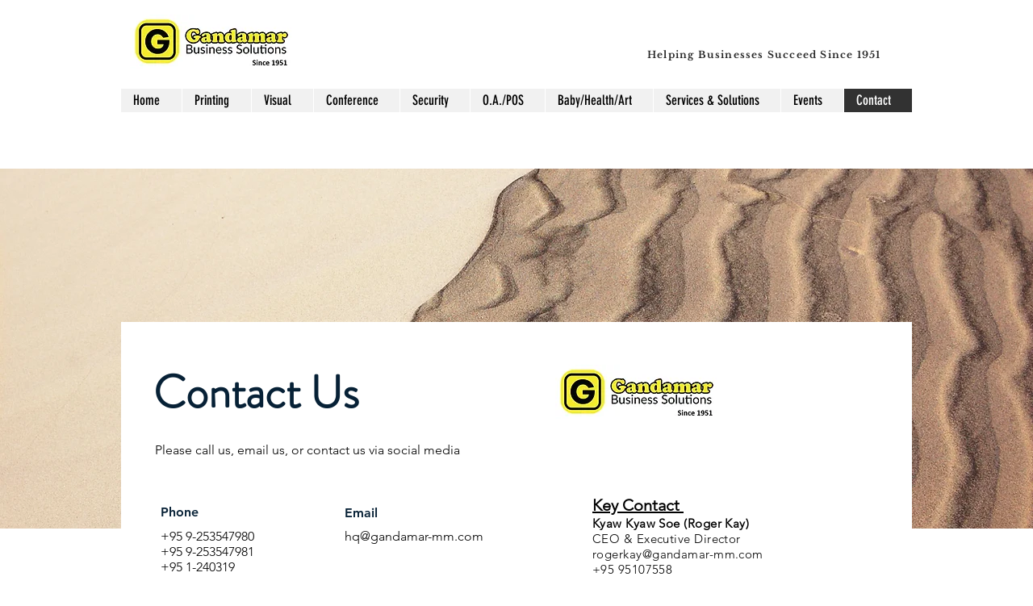

--- FILE ---
content_type: text/html; charset=utf-8
request_url: https://www.google.com/recaptcha/api2/aframe
body_size: 266
content:
<!DOCTYPE HTML><html><head><meta http-equiv="content-type" content="text/html; charset=UTF-8"></head><body><script nonce="W3VeHlLBhsyD-y-Tq-3X_g">/** Anti-fraud and anti-abuse applications only. See google.com/recaptcha */ try{var clients={'sodar':'https://pagead2.googlesyndication.com/pagead/sodar?'};window.addEventListener("message",function(a){try{if(a.source===window.parent){var b=JSON.parse(a.data);var c=clients[b['id']];if(c){var d=document.createElement('img');d.src=c+b['params']+'&rc='+(localStorage.getItem("rc::a")?sessionStorage.getItem("rc::b"):"");window.document.body.appendChild(d);sessionStorage.setItem("rc::e",parseInt(sessionStorage.getItem("rc::e")||0)+1);localStorage.setItem("rc::h",'1768688053710');}}}catch(b){}});window.parent.postMessage("_grecaptcha_ready", "*");}catch(b){}</script></body></html>